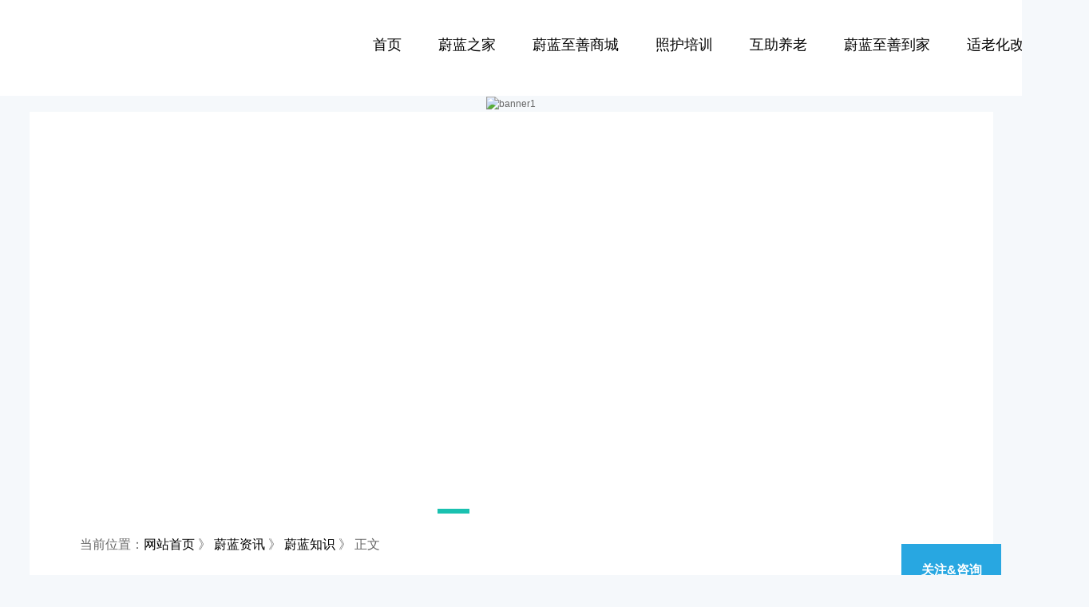

--- FILE ---
content_type: text/html; charset=UTF-8
request_url: https://www.weilankangyang.com/wlzx/kyzx/243.html
body_size: 7343
content:
<!DOCTYPE html>

<html lang="en">

<head>

    <meta charset="UTF-8">

    <meta http-equiv="X-UA-Compatible" content="IE=edge">

    <meta name="viewport" content="width=device-width, initial-scale=1.0">

    <title>居家老人孤寡怎么办？莫让孤独终老！_蔚蓝知识_蔚蓝资讯_蔚蓝至善</title>

    <meta name="destion" content="居家老人孤寡怎么办？需要注意什么？">

    <meta name="keywords" content="互助养老平台,机构养老平台,专业居家养老	">

    <link rel="stylesheet" href="/static/skin/css/common.css">

    <link rel="stylesheet" href="/static/skin/css/list.css">

    <link rel="stylesheet" href="/static/skin/css/content.css">

    <link rel="stylesheet" href="/static/skin/css/base.css">

    <link href="https://cdn.bootcdn.net/ajax/libs/Swiper/8.1.0/swiper-bundle.min.css" rel="stylesheet">

    <script src="https://cdn.bootcdn.net/ajax/libs/Swiper/8.1.0/swiper-bundle.min.js"></script>

<script src="/static/assets/global/plugins/jquery.min.js" type="text/javascript"></script>

<script src="/static/assets/js/cms.js" type="text/javascript"></script>

<!-- 系统关键js结束 -->

    <!-- SEO -->
    <script>
        var _hmt = _hmt || [];
        (function() {
            var hm = document.createElement("script");
            hm.src = "https://hm.baidu.com/hm.js?91be34c3d090d7257571c739bcb3ff0e";
            var s = document.getElementsByTagName("script")[0];
            s.parentNode.insertBefore(hm, s);
        })();
    </script>

</head>

<body>

    <!-- 头部模块start -->

    <header class="header">

        <!-- 头部导航模块 -->

        <div class="head">

            <div class="w">

                <!-- logo模块 -->

                <div class="logo fl" style="height:78px; width:250px; margin-top:15px;">

                    <a href="/"  style="background: url(https://www.weilankangyang.com/uploadfile/202210/515ebf37029a9c6.jpg) no-repeat;">

                        <h1>蔚蓝康养</h1>

                    </a>

                </div>

                <!-- 导航模块 -->

                <div class="headnav fr" style="left:120px ;">

                    <ul>

                        <li><a href="/">首页</a></li>

                        
                        <!-- 高亮 -->

                        <li class=" "><a href="https://www.weilankangyang.com/wlzj.html">蔚蓝之家</a>  </li>

                        
                        <!-- 高亮 -->

                        <li class=" "><a href="https://www.weilankangyang.com/wlzssc.html">蔚蓝至善商城</a>  </li>

                        
                        <!-- 高亮 -->

                        <li class=" "><a href="https://www.weilankangyang.com/hzpx.html">照护培训</a>  </li>

                        
                        <!-- 高亮 -->

                        <li class=" "><a href="https://www.weilankangyang.com/hzyl.html">互助养老</a>  </li>

                        
                        <!-- 高亮 -->

                        <li class=" "><a href="https://www.weilankangyang.com/wlzsdja.html">蔚蓝至善到家</a>  </li>

                        
                        <!-- 高亮 -->

                        <li class=" "><a href="https://www.weilankangyang.com/slhgz.html">适老化改造</a>  </li>

                        
                    </ul>

                    <span>

                      

                    </span>

                </div>

            </div>

        </div>



    </header>

            <!-- <div class="headimg"> -->

                <div class="banner" style="height:550px;">

         <div class="swiper" style="height:550px;">

                <div class="swiper-wrapper">


 <div class="swiper-slide" style="height:530px;"><img src="https://www.weilankangyang.com/uploadfile/202506/531e279cdf483f3.jpg" alt="banner6"></div>


 <div class="swiper-slide" style="height:530px;"><img src="https://www.weilankangyang.com/uploadfile/202204/63c69d14051d1e1.jpg" alt="banner1"></div>


 <div class="swiper-slide" style="height:530px;"><img src="https://www.weilankangyang.com/uploadfile/202308/52766d013e63e42.jpg" alt="banner2"></div>


 <div class="swiper-slide" style="height:530px;"><img src="https://www.weilankangyang.com/uploadfile/202308/e0c87530b80370.jpg" alt="banner3"></div>


 <div class="swiper-slide" style="height:530px;"><img src="https://www.weilankangyang.com/uploadfile/202308/347dc7942fa04ce.jpg" alt="banner4"></div>


 <div class="swiper-slide" style="height:530px;"><img src="https://www.weilankangyang.com/uploadfile/202401/3fbc3ca52d875ca.png" alt="banner5"></div>


      </div>

                <div class="swiper-pagination"></div>

         </div>

</div>

<script>

    var mySwiper = new Swiper('.swiper',{

        autoplay: true,

        loop:true,

        pagination: {

            el: '.swiper-pagination',

            clickable :true,

        },

       

    })

</script>

        <!-- </div> -->    <!-- 头部模块end -->

    <!-- 内容模块start -->
    <div class="neirong">
        <div class="w">
			<div class="chap">
				当前位置：<a href="https://www.weilankangyang.com/">网站首页</a> 》 <a href="https://www.weilankangyang.com/wlzx.html">蔚蓝资讯</a> 
 》
 <a href="https://www.weilankangyang.com/wlzx/kyzx.html">蔚蓝知识</a> 
 》
正文
			</div>

            <div class="title">
                <h2>居家老人孤寡怎么办？莫让孤独终老！</h2>
                <p>发表时间：2022-10-17 16:43:31  点击：<span class="dr_show_hits_243">0</span><script type="text/javascript"> $.ajax({ type: "GET", url:"/index.php?s=api&c=module&siteid=1&app=news&m=hits&id=243", dataType: "jsonp", success: function(data){ if (data.code) { $(".dr_show_hits_243").html(data.msg); } else { dr_tips(0, data.msg); } } }); </script></p>
            </div>

            <div class="chap">

                <p><span style="font-family: 宋体;letter-spacing: 0;font-size: 19px"><span style="font-family:宋体">相关数据显示《老龄化研究报告</span> <span style="font-family:宋体">2022》，截至 2020 年底，我国已有 1.18 亿空巢老人，占全国老年人近 50%。其中独居生活无人照看、生老病死全凭天意、赡养老人成为当下社会亟待解决的问题。</span></span><span style="font-family: 宋体;letter-spacing: 0;font-size: 19px"><br/></span><span style="font-family: 宋体;color: rgb(18, 18, 18);letter-spacing: 0;font-size: 19px;background: rgb(255, 255, 255)"><span style="font-family:宋体"></span></span></p><p id="_img_parent_tmp" style="text-align:center"><img src="https://www.weilankangyang.com/uploadfile/ueditor/image/202210/16655643417a83af.jpg" title="康养老人照护" alt="康养老人照护" width="745" height="496" border="0" vspace="0"/></p><p><span style="font-family: 宋体;color: rgb(18, 18, 18);letter-spacing: 0;font-size: 19px;background: rgb(255, 255, 255)"><span style="font-family:宋体">小编今天要讲的就是，我们全社会要共同关爱空巢老人，莫让他们孤独终老！</span></span><span style="font-family: 宋体;color: rgb(18, 18, 18);letter-spacing: 0;font-size: 19px;background: rgb(255, 255, 255)"><span style="font-family:宋体"></span></span><span style="font-family: 宋体;color: rgb(18, 18, 18);letter-spacing: 0;font-size: 19px;background: rgb(255, 255, 255)"><br/></span><span style="font-family: 宋体;color: rgb(18, 18, 18);letter-spacing: 0;font-size: 19px;background: rgb(255, 255, 255)"><span style="font-family:宋体">我们在外面工作的孩子要经常给家里打电话，要关心自己的父母，有条件的话还可以给父母寄东西，让父母知道虽然你不在身边，但是你一直挂念着他们。</span></span><span style="font-family: 宋体;color: rgb(18, 18, 18);letter-spacing: 0;font-size: 19px;background: rgb(255, 255, 255)"><br/></span><span style="font-family: 宋体;color: rgb(18, 18, 18);letter-spacing: 0;font-size: 19px;background: rgb(255, 255, 255)"><span style="font-family:宋体">如果不再老人身边，手机或许是最适用的工具了。都说，如今科技发达，都说手机既拉近了人与人之间的距离，也增加了心距。其实对于手机就看大家怎么用，怎么选。少刷一会儿微博，多跟老人开个视频。少关注那些不着边的新闻花边，多关注一下老人的身体。好尔美智能手机，为中老年人量身打造，老人生病不舒服，还能自主语音唤醒问诊功能，方便贴心。作为礼物送给老人再好不过。</span></span><span style="font-family: 宋体;color: rgb(18, 18, 18);letter-spacing: 0;font-size: 19px;background: rgb(255, 255, 255)"><br/></span><span style="font-family: 宋体;color: rgb(18, 18, 18);letter-spacing: 0;font-size: 19px;background: rgb(255, 255, 255)"><span style="font-family:宋体">如今，许多养老机构引进居家养老平台，让老人可以居家养老。居家养老平台有档案管理功能，可以对每户的空巢老人、孤寡老人进行记录，保存他们的家庭住址、健康状况、服药记录、监护人电话等信息，便于提高养老机构的管理效率。当老人需要去往医院治疗时，居家养老平台也能第一时间调取老人的健康监测记录等，便于医生进行治疗和判断。<br/><span style="font-family: 宋体; letter-spacing: 0px; background-color: rgb(255, 255, 255); font-size: 18px;">如<span style="margin: 0px; padding: 0px; color: rgb(102, 102, 102); letter-spacing: 0px;">果有更多关于</span></span><a href="https://www.weilankangyang.com/" style="font-family: 宋体; letter-spacing: 0px; white-space: normal; background-color: rgb(255, 255, 255); color: rgb(0, 0, 0); margin: 0px; padding: 0px; font-size: 18px;"><span style="letter-spacing: 0px; margin: 0px; padding: 0px;">康养老人照护</span></a><span style="font-family: 宋体; letter-spacing: 0px; background-color: rgb(255, 255, 255); margin: 0px; padding: 0px; color: rgb(102, 102, 102); font-size: 18px;">的疑问，可以直接联系蔚蓝至善康养小编。</span></span></span><br/></p>
            </div>
        </div>
    </div>
    <!-- 其他篇 -->
    <div class="other">
        <div class="w">
            <ul>
                 <li><a href="https://www.weilankangyang.com/wlzx/kyzx/242.html">
                    <span>上一篇</span>
                    <span>居家老人做运动</span>
                </a></li><li><a href="https://www.weilankangyang.com/wlzx/kyzx/244.html">
                    <span>下一篇</span>
                    <span>居家老人防跌倒，跌倒了怎么办?</span>
                </a></li>            </ul>
        </div> 
    </div>

    <!-- 内容模块end -->


    <meta http-equiv="Content-Security-Policy" content="upgrade-insecure-requests">
<div class="biaodan11">
    <div class="title0">
        <h3>VIP咨询养老方案限时开启</h3>
    </div>
    <div class="vipyue">
        <form action="https://yl.weilankangyang.com/api/Website/submit" name="vip" id="vip" method="post">
            <div class="biaoge">
                <div style="width: 50%;">
                    <label class="icon0" for="fname">姓名</label>
                    <input type="text" id="name" name="name" placeholder="请输入姓名" required="required">
                </div>
                <div style="width: 50%;">
                    <label class="icon0" for="lname">联系方式</label>
                    <input type="tel" id="mobile1" name="mobile" required="required" placeholder="手机号/微信/QQ均可">
                    <input type="hidden" name="type" value="2">
                </div>
            </div>
        </form>
        <div class="tijiao1">
            <button id="btn-submit1" onclick="vipbeforeSubmit()" class="submit1">提交</button>
        </div>
        <script type="text/javascript">
            window.alert = function (msg, callback) {
                var div = document.createElement("div");
                div.innerHTML = "<style type=\"text/css\">"
                    + ".nbaMask { position: fixed; z-index: 1000; top: 0; right: 0; left: 0; bottom: 0; background: rgba(0, 0, 0, 0.5); }                                                                                                                                                                       "
                    + ".nbaMaskTransparent { position: fixed; z-index: 1000; top: 0; right: 0; left: 0; bottom: 0; }                                                                                                                                                                                            "
                    + ".nbaDialog { position: fixed; z-index: 5000; width: 80%; max-width: 300px; top: 50%; left: 50%; -webkit-transform: translate(-50%, -50%); transform: translate(-50%, -50%); background-color: #fff; text-align: center; border-radius: 8px; overflow: hidden; opacity: 1; color: white; }"
                    + ".nbaDialog .nbaDialogHd { padding: .2rem .27rem .08rem .27rem; }                                                                                                                                                                                                                         "
                    + ".nbaDialog .nbaDialogHd .nbaDialogTitle { font-size: 17px; font-weight: 400;}                                                                                                                                                                                                           "
                    + ".nbaDialog .nbaDialogBd { padding: 0 .7rem; font-size: 15px; line-height: 3.3; word-wrap: break-word; word-break: break-all; color: #000000; }                                                                                                                                          "
                    + ".nbaDialog .nbaDialogFt { position: relative; line-height: 48px; font-size: 17px; display: -webkit-box; display: -webkit-flex; display: flex; }                                                                                                                                          "
                    + ".nbaDialog .nbaDialogFt:after { content: \" \"; position: absolute; left: 0; top: 0; right: 0; height: 1px; border-top: 1px solid #e6e6e6; color: #e6e6e6; -webkit-transform-origin: 0 0; transform-origin: 0 0; -webkit-transform: scaleY(0.5); transform: scaleY(0.5); }               "
                    + ".nbaDialog .nbaDialogBtn { display: block; -webkit-box-flex: 1; -webkit-flex: 1; flex: 1; color: #0C0AFF; text-decoration: none; -webkit-tap-highlight-color: transparent; position: relative; margin-bottom: 0; }                                                                       "
                    + ".nbaDialog .nbaDialogBtn:after { content: \" \"; position: absolute; left: 0; top: 0; width: 1px; bottom: 0; border-left: 1px solid #e6e6e6; color: #e6e6e6; -webkit-transform-origin: 0 0; transform-origin: 0 0; -webkit-transform: scaleX(0.5); transform: scaleX(0.5); }             "
                    + ".nbaDialog a { text-decoration: none; -webkit-tap-highlight-color: transparent; }"
                    + "</style>"
                    + "<div id=\"dialogs2\" style=\"display: none\">"
                    + "<div class=\"nbaMask\"></div>"
                    + "<div class=\"nbaDialog\">"
                    + "	<div class=\"nbaDialogHd\">"
                    + "		<strong class=\"nbaDialogTitle\"></strong>"
                    + "	</div>"
                    + "	<div class=\"nbaDialogBd\" id=\"dialog_msg2\">弹窗内容，告知当前状态、信息和解决方法，描述文字尽量控制在三行内</div>"
                    + "	<div class=\"nbaDialogHd\">"
                    + "		<strong class=\"nbaDialogTitle\"></strong>"
                    + "	</div>"
                    + "	<div class=\"nbaDialogFt\">"
                    + "		<a href=\"javascript:;\" class=\"nbaDialogBtn nbaDialogBtnPrimary\" id=\"dialog_ok2\">确定</a>"
                    + "	</div></div></div>";
                document.body.appendChild(div);

                var dialogs2 = document.getElementById("dialogs2");
                dialogs2.style.display = 'block';

                var dialog_msg2 = document.getElementById("dialog_msg2");
                dialog_msg2.innerHTML = msg;

                // var dialog_cancel = document.getElementById("dialog_cancel");
                // dialog_cancel.onclick = function() {
                // dialogs2.style.display = 'none';
                // };
                var dialog_ok2 = document.getElementById("dialog_ok2");
                dialog_ok2.onclick = function () {
                    dialogs2.style.display = 'none';
                    callback();
                };
            };
            function beforeSubmit() {
                var name = document.getElementById('fname').value;
                var mobile = document.getElementById('mobile').value;
                // var phoneReg= /^[1][3,4,5,6,7,8,9][0-9]9$/;
                // var flag = phoneReg.test(mobile);
                // console.log(flag)
                // if (!flag || mobile.length!=11) {
                //     alert('手机号格式不正确！');
                //     return false;
                // }
                // 1.创建一个FormData对象，直接把我们的表单传进去  
                var formData = new FormData(document.forms.namedItem("visit"));

                // 2.创建一个http请求对象
                var xmlHttpRequest = new XMLHttpRequest();

                xmlHttpRequest.open('post', 'https://yl.weilankangyang.com/api/Website/submit');
                xmlHttpRequest.onload = function (resp) {
                    console.log(JSON.parse(xmlHttpRequest.response).info, "++++")
                    if (JSON.parse(xmlHttpRequest.response).code == 1) {
                        alert('预约成功！稍后会有工作人员跟您联系。');
                    } else {
                        alert('出错了！' + JSON.parse(xmlHttpRequest.response).info);
                    }
                };
                xmlHttpRequest.send(formData);
            };
            function vipbeforeSubmit() {
                var name = document.getElementById('name').value;
                var mobile1 = document.getElementById('mobile1').value;
                // var phoneReg= /^[1][3,4,5,6,7,8,9][0-9]9$/;
                // var flag = phoneReg.test(mobile1);
                // console.log(flag)
                // if (!flag || mobile1.length!=11) {
                //     alert('手机号格式不正确！');
                //     return false;
                // }
                // 1.创建一个FormData对象，直接把我们的表单传进去  
                var formData = new FormData(document.forms.namedItem("vip"));

                // 2.创建一个http请求对象
                var xmlHttpRequest = new XMLHttpRequest();
                xmlHttpRequest.withCredentials = true;

                xmlHttpRequest.open('post', 'https://yl.weilankangyang.com/api/Website/submit');
                xmlHttpRequest.onload = function (resp) {
                    console.log(JSON.parse(xmlHttpRequest.response).info, "++++")
                    if (JSON.parse(xmlHttpRequest.response).code == 1) {
                        alert('预约成功！稍后会有工作人员跟您联系。');
                    } else {
                        alert('出错了！' + JSON.parse(xmlHttpRequest.response).info);
                    }
                };
                xmlHttpRequest.send(formData);
            };

        </script>
        <div class="rexian1">
            <span>现在预约</span>
            <span>立享优惠</span>
        </div>
    </div>
</div>
<footer class="footer">
    <div class="w clearfix"></div>

    <div class="bottom clearfix">
        <div class="w">
                        <dl><a href="https://www.weilankangyang.com/wlky/116.html">
                    <dt>关于蔚蓝</dt>
                </a></dl>
                        <dl><a href="https://www.weilankangyang.com/wlky/117.html">
                    <dt>加盟蔚蓝 </dt>
                </a></dl>
                        <dl><a href="https://www.weilankangyang.com/wlky/118.html">
                    <dt>蔚蓝合作</dt>
                </a></dl>
                        <dl><a href="https://www.weilankangyang.com/wlky/119.html">
                    <dt>加入蔚蓝</dt>
                </a></dl>
                        <dl><a href="https://www.weilankangyang.com/wlky/176.html">
                    <dt>联系蔚蓝</dt>
                </a></dl>
                    </div>
            </div>
</footer>



<style>
    .link {
        display: flex;
    }

    .biaodan11 {
        width: 100%;
        padding: 20px 0 100px;
        overflow: hidden;
    }

    .biaodan11 .title0 {
        height: 157px;
        text-align: center;
        /* background-color: pink; */
        overflow: hidden;
    }

    .biaodan11 .title0 h3 {
        color: #e5530f;
        font-size: 35px;
        margin-top: 33px;
    }

    .vip {
        margin-top: 30px;
        background-color: #e05f49;
        height: 100px;
        width: 1010px;
        overflow: hidden;
        margin: 0 auto;
        display: flex;
        justify-content: center;
        align-items: center;
    }

    .vip .text0 {
        color: #fff
    }

    .vipyue {
        height: 78px;
        width: 1010px;
        display: flex;
        flex-direction: column;
        justify-content: center;
        align-items: center;
        margin: 0 auto;
    }

    .vipyue .icon0:before {
        content: '* ';
        color: red;
    }

    form {
        width: 800px;
    }

    .biaoge {
        display: flex;
        justify-content: space-between;
        align-items: center;
    }

    input[type=text] {
        width: 250px;
        padding: 12px 20px;
        margin: 8px 10px;
        border: 1px solid #ccc;
        border-radius: 4px;
        box-sizing: border-box;
    }

    input[type=tel] {
        width: 250px;
        padding: 12px 20px;
        margin: 8px 10px;
        border: 1px solid #ccc;
        border-radius: 4px;
        box-sizing: border-box;
    }

    .submit1 {
        width: 250px;
        background-color: #ec675e;
        color: white;
        padding: 10px 12px;
        margin: 8px 0;
        border: none;
        border-radius: 4px;
        cursor: pointer;
    }

    .rexian1 {
        display: flex;
        justify-content: center;
        align-items: center;
        color: #ec675e;
        width: 1010px;
        padding: 10px;
    }

    .rexian1 span {
        margin: 0 5px;
    }
</style>

<div class="c_meau">
    <div class="fl">
        <h4>关注&amp;咨询<br>
        </h4>
        <div class="fl_o">
            <dl class="fl_o_o">
                <dt> <a href="http://wpa.qq.com/msgrd?v=3&amp;uin=1217938656&amp;Site=wenhui&amp;Menu=yes" target="_blank"> <img src="/static/skin/images/c_meau_1.png"></a>
                </dt>
                <dd>QQ咨询</dd>
            </dl>
            <dl class="fl_o_o">
                <dt><img src="https://www.weilankangyang.com/uploadfile/202205/d9e103d5e04a0.jpg" width="80px"></dt>
                <dd>公众号</dd>
            </dl>
            <dl class="fl_o_o">
                <dt> <a href="https://shop502892329.taobao.com/?spm=a1z10.1-c.0.0.2aee7473khRAzX" target="_blank"> <img src="/static/skin/images/taobao.png"
                            width="50px"></a></dt>
                <dd>电商平台</dd>
            </dl>
            <dl class="fl_o_o">
                <dt><img src="https://www.weilankangyang.com/uploadfile/202310/f1337a20ef167be.png" width="80px"></dt>
                <dd>客服</dd>
            </dl>
            <dl class="fl_o_o">
                <dt><a><img src="/static/skin/images/telephone.png" width="50px"></a></dt>
                <dd>010-63336266</dd>
                <dd></dd>
            </dl>
        </div>
    </div>

    <div class="clear"></div>
</div>


<script src="/static/skin/js/jquery.min.js"></script>
<script type="text/javascript">
    $(window).scroll(function () {
        if ($(this).scrollTop() > 1) {
            $(".c_meau").stop().show().animate({ top: '120px' }, 300);
        }
        else {
            $(".c_meau").stop().animate({ bottom: '-50px' }, 300);
        }
    });
</script>

</body>

</html>
<style>
    .c_meau {
        width: 125px;
        height: 380px;
        position: fixed;
        right: 2%;
        bottom: -150px;
        z-index: 9999
    }

    .c_meau .fl {
        width: 125px;
    }

    .c_meau .fl h4 {
        width: 100%;
        height: 61px;
        background: #28a7e1;
        color: #fff;
        font-size: 16px;
        line-height: 50px;
        text-align: center;
        padding: 8px 0;
        font-weight: bold;
    }

    .c_meau .fl_o {
        background: #fff;
        margin: -16px 0;
        padding: 10px 0 0 0;
    }

    .c_meau .fl_o_o {
        color: #7d7d7d;
        font-size: 14px;
    }

    .c_meau .fl_o_o {
        padding-bottom: 10px;
        border-bottom: 1px solid #e5e5e5;
        width: 108px;
        text-align: center;
        margin: auto auto 10px auto;
    }

    .c_meau .fl_o_o dd {
        line-height: 14px;
    }

    .c_meau .fr_o {
        margin: 90px 0 60px 0;
    }

    .c_meau .fr_t {
        margin-left: 8px;
        cursor: pointer;
    }

    .c_meau {
        height: auto;
        bottom: -430px;
        display: block;
    }

    .c_meau .fl_o_o dd {
        line-height: 22px;
    }

    .c_meau .fl_o {
        margin: -16px 0 -11px 0;
    }

    .c_meau .fr_o {
        margin: 90px 0 168px 0;
    }

    .link {
        width: 1200px;
        background-color: transparent;
        height: auto;
        margin: 0 auto;
        overflow: hidden
    }

    .link li {
        /*width:60px;*/
        height: 30px;
        line-height: 30px;
        float: left;
        color: #fff
    }
</style>

--- FILE ---
content_type: text/html; charset=utf-8
request_url: https://www.weilankangyang.com/index.php?s=api&c=module&siteid=1&app=news&m=hits&id=243&callback=jQuery450010403658251813508_1761987650202&_=1761987650203
body_size: 122
content:
jQuery450010403658251813508_1761987650202({"code":1,"msg":44,"data":[]})

--- FILE ---
content_type: text/css
request_url: https://www.weilankangyang.com/static/skin/css/common.css
body_size: 1312
content:
@font-face {
    font-family: "iconfont"; /* Project id 3322538 */
    src: url('iconfont.woff2?t=1649845568751') format('woff2'),
         url('iconfont.woff?t=1649845568751') format('woff'),
         url('iconfont.ttf?t=1649845568751') format('truetype');
  }
  
.iconfont {
    font-family: "iconfont" !important;
    font-size: 16px;
    font-style: normal;
    -webkit-font-smoothing: antialiased;
    -moz-osx-font-smoothing: grayscale;
}
  
  .icon-eye-fill:before {
    content: "\e869";
  }
  
  .icon-time_fill:before {
    content: "\e735";
  }
  
  .icon-right-circle:before {
    content: "\e783";
  }
  
  
.fl {
    float: left;
}
.fr {
    float: right;
}
body {
    box-sizing: border-box;
}
/* 清除浮动 */
.clearfix:after {
    visibility: hidden;
    clear: both;
    display: block;
    content: ".";
    height: 0
}

.clearfix {
    *zoom: 1
}

.header {
    height: 120px;
    background-color: #fff ;
}
.swiper {
    width: 100%; 
}
.swiper .swiper-slide img {

}
.head {
    /* position: relative; */
    height: 120px;
    background-color: transparent;
}
.w {
    width: 1207px;
    height: 100%;
    background-color: transparent;
    margin: 0 auto;
}
.lb_list{width: 100%; height: auto; float:left; margin-top: 15px}
.logo {
    width: 287px;
    height: 95px;
    margin-top: 15px;
    /* line-height: 120px; */
}
.logo a {
    display: block;
    width: 100%;
    height: 100%;
    line-height: 120px;
    background: url(../images/logo.png) no-repeat ;
}
.logo a h1 {
    text-indent: -9999px;
    overflow: hidden;
}
.banner {
    height: 705px;
    width: 100%;
    float: left;
    text-align: center
}
.headnav {
    position: relative;
}
.headnav ul {
    margin-top: 25px;
 
    height: 95px;
    width: 920px;
}
.headnav ul li {
    float: left;
    line-height: 18px;
}
/* p28.h30 */
.headnav ul li a {
    display: block;
    margin: 0 22px 4px;
    padding: 22px 1px;
    height: 18px;
    /* line-height: 18px; */
    font-size: 18px;
}
.headnav ul li a:hover {
    color: #28a7e1;
    border-bottom: 5px solid #28a7e1;
}

.headnav ul li.active a{
    color: #28a7e1;
    border-bottom: 5px solid #28a7e1;
}
/* h31 w105 */
.headnav span a {
    position: absolute;
    right: 0;
    top: 60px;
    width: 105px;
    height: 33px;
    color: #fff;
    font-size: 18px;
    background-color: #7ddfc3;
    border-style: none;
    text-align: center;
}
/* .fan {
    position: absolute;
    bottom: 22px;
    right: 40px;
    height: 30px;  
}
.fan a {
    display: inline-block;
    width: 40px;
    height: 6px;
    background-color: #fff;
    margin-right: 10px;
} */
/* 底部模块 */
.footer .top {
    height: 173px;
    background-color: #429e99;
    padding: 33px 90px 0;
}
/* 90 50 */
/* .footer .top ul {
    width: 1005px;
    height: 121px;
}
.footer .top ul li {
    float: left;
    padding: 0 30px;
    color: #fff;
    text-align: center;
}
.footer .top ul li p {
    font-size: 28px;
    margin: 10px 0;
}
.footer .top ul li h5 {
    font-size: 18px;
    font-weight: normal;
}
.footer .bottom {
    width: 100%;
    height: 305px;
    background-color: #43a1c5;
}

.footer .w dl {
    float: left;
    margin-right: 88px;
    margin-top: 50px;
}
.footer .w dl a {
    display: block;
}
.footer .w dl:last-child {
    margin-right: 0;
}
.footer .w dl dt {
    margin-bottom: 35px;
    font-size: 20px;
    color: #fff;
}
.footer .w dl a dd {
    font-size: 14px;
    color: #fff;
    margin-bottom: 18px;
}
.footer .w dl:nth-of-type(2) img {
    position: relative;
    left: -25px;
    top: -20px;
    width: 140px;
    height: 140px;
} */
.footer .top {
    height: 173px;
    background-color: #429e99;
    padding: 33px 90px 0;
}

.footer .top ul {
    width: 1005px;
    height: 121px;
}
.footer .top ul li {
    float: left;
    padding: 0 60px;
    color: #fff;
    text-align: center;
}
.footer .top ul li img {
    width: 45px;
    height: 45px;
}
.footer .top ul li p {
    font-size: 28px;
    margin: 10px 0;
}
.footer .top ul li h5 {
    font-size: 18px;
    font-weight: normal;
}
.footer .bottom {
    height: 155px;
    background-color: #43a1c5;
}

.footer .w dl {
    float: left;
    margin-right: 88px;
    margin-top: 50px;
}
.footer .w dl a {
    display: block;
}
.footer .w dl:last-child {
    margin-right: 0;
}
.footer .w dl dt {
    margin-bottom: 35px;
    font-size: 20px;
    color: #fff;
}
.footer .w dl a dd {
    font-size: 14px;
    color: #fff;
    margin-bottom: 18px;
}
.footer .w dl:nth-of-type(2) img {
    position: relative;
    left: -25px;
    top: -20px;
    width: 140px;
    height: 140px;
}



ul li:hover img{
    transform: scale(1.1);
    transition: all .3s;
    border-radius: 10px !important;
    overflow: hidden;
}

--- FILE ---
content_type: text/css
request_url: https://www.weilankangyang.com/static/skin/css/list.css
body_size: 930
content:


.swiper-pagination {
    position: absolute;
    bottom: 22px;
    right: 40px;
    height: 30px;  
}
.swiper-pagination span {
    display: inline-block;
    width: 40px;
    height: 6px;
    background-color: #fff;
    margin-right: 10px;
    border-radius:initial;
}
.swiper-pagination span:hover {
    background-color: #1ac1b0;
}
.swiper-pagination-bullet-active{
    background-color: #1ac1b0 !important;
}

/* 列表模块 */
.list {
    float: left;
    width: 923px;
    margin-right: 20px;
    min-height: 900px;
    margin-bottom: 200px;
}

.list ul li {
    width: 923px;
    height: 203px;
    overflow: hidden;
    margin-bottom: 20px;
    background-color: #fff;
}
.list ul li:last-child {
    margin-bottom: 0;
}
.list ul li a {
    display: block;
    width: 923px;
    height: 203px;
}
.list ul li a:hover{
    color: #1e9a66  !important;
}
.list ul li a img {
    float: left;
    width: 313px;
    height: 203px;
    margin-right: 33px;
}
.list ul li a div {
    float: left;
    margin-top: 20px;
    width: 565px;
    height: 148px;
}
.list ul li a div h5 {
    margin-bottom: 32px;
    font-size: 14px;
}
.list ul li a div p {
    word-wrap: break-word;
    font-size: 14px;
    line-height: 32px;
    color: #646464;
    width: 565px;
    height: 96px;
}
.list ul li a span {
    /*position: absolute;*/
    /*right: 20px;*/
    /*bottom: 16px;*/
    color: #cacaca;
}
/* 动态模块 */

.dongtai .box1 {
  
    float: right;
    width: 260px;
    height: 472px;
    background-color: #fff;
}
.dongtai .title {
    position: relative;
    box-sizing: border-box;
    width: 100%;
    height: 58px;
    padding: 0 18px;
    line-height: 58px;
    font-size: 16px;
    border-bottom: 2px solid #d5d5d5;
}
.dongtai .title::before {
    content: "";
    position: absolute;
    left: 0;
    top: 20px;
    width: 2px;
    height: 21px;
    background-color: #e6530e;
}
.dongtai .box1 .con {
    padding: 20px 35px 0;
    height: 342px;
    width: 225px;
}
.dongtai .box1 .con ul li {
    list-style-type: disc;
    height: 35px; 
    line-height: 35px;
}
.dongtai .box1 .con ul li a {
    color: #666;
}
.dongtai .box1 .con ul li a:hover {
    color: #1e9a66;
}
.dongtai .box2 {
    float: right;
    width: 260px;
    height: 307px;
    background-color: #fff;
    margin-top: 20px;
}

.dongtai .box2 .con {
    width: 260px;
    height: 247px;
    /* text-align: center; */
}
.dongtai .box2 .con img {
    margin-left: 45px;
    margin-top: 30px;
}
.dongtai .box2 .con p {
    margin-left: 70px;
    margin-top: 18px;
}

/* 页数模块 */
.mainContent {
    position: relative;
    margin-top: 40px;
}

.page {
    position: absolute;
    bottom: 0;
    /* width: 100%; */
    height: 156px;
    box-sizing: border-box;
    /* padding: 60px 0 0 238px; */
    /* text-align: center; */
}
.pageContent{
    margin: 0 auto;
}
.page ul {
    /* margin-left: 245px; */
}
.page ul li {
    float: left;
    margin-right: 10px;
    margin-top: 62px;

}
.page ul li a {
    display: block;
    padding: 12px 15px;
    /* margin-top: 12px; */
    box-sizing: border-box;
    background-color: #fff;
}
.page ul li a:hover {
    background-color: #ffa200;
    color: #fff;
}

.page .active a{
    background-color: #ffa200;
    color: #fff;
}



--- FILE ---
content_type: text/css
request_url: https://www.weilankangyang.com/static/skin/css/content.css
body_size: 768
content:
/* 文章内容 */
.neirong {
    margin-top: 20px;
}
.neirong .w {
    background-color: #fff;
}
.neirong .title {   
    overflow: hidden;
    width: 1010px;
    margin: auto;
    border-bottom: 1px dotted #666;
    text-align: center;
    box-sizing: border-box;
}

.neirong .title h2 {
    font-size: 25px;
    margin-top: 63px;
    margin-bottom: 35px;
}
.neirong .title p {
    margin-bottom: 25px;
    
}
.neirong .chap  {  
    width: 1080px;
    margin: auto;
    padding: 10px 0 15px;
    font-size: 16px;
    line-height: 24px;
}
.neirong .chap p {
    margin-top: 10px;
}
/* 其他篇 */
.other .w {
    height: 177px;
    margin-top: 20px;
    margin-bottom: 25px;
    box-sizing: border-box;
    padding: 50px 42px;
    background-color: #fff;
}
.other .w ul li {
    margin-bottom: 25px;
}
.other .w ul li a {
    font-size: 16px;
}

--- FILE ---
content_type: text/css
request_url: https://www.weilankangyang.com/static/skin/css/base.css
body_size: 661
content:
/* 把所有的内外边距清零 */
* {
    margin: 0;
    padding: 0
}

/* em和i的斜体的文字不倾斜 */
em,
i {
    font-style: normal
}

li {
    list-style: none
}

img {
    /* 照顾低版本的浏览器 图片外面包含了链接会有边框问题 */
    border: 0;
    /* 取消图片底侧有空白缝隙的问题 */
    vertical-align: middle
}

button {
    /* 将我们鼠标经过我们的button按钮的时候，鼠标变成小手 */
    cursor: pointer
}

a {
    color: #000;
    text-decoration: none
}

a:hover {
    color: #c81623
}

button,
input {
    /* \5B8B\4F53：宋体，使得浏览器的兼容性好 */
    font-family: Microsoft YaHei, Heiti SC, tahoma, arial, Hiragino Sans GB, "\5B8B\4F53", sans-serif
}

button {
    border-style: none;
}

body {
    /* 文字放大的时候抗锯齿 */
    -webkit-font-smoothing: antialiased;
    background-color: #f5f8fb;
    font: 12px/1.5 Microsoft YaHei, Heiti SC, tahoma, arial, Hiragino Sans GB, "\5B8B\4F53", sans-serif;
    color: #666;
    box-sizing: border-box;
}

.hide,
.none {
    display: none
}


/* 清除浮动 */
.clearfix:after {
    visibility: hidden;
    clear: both;
    display: block;
    content: ".";
    height: 0
}

.clearfix {
    *zoom: 1
}

